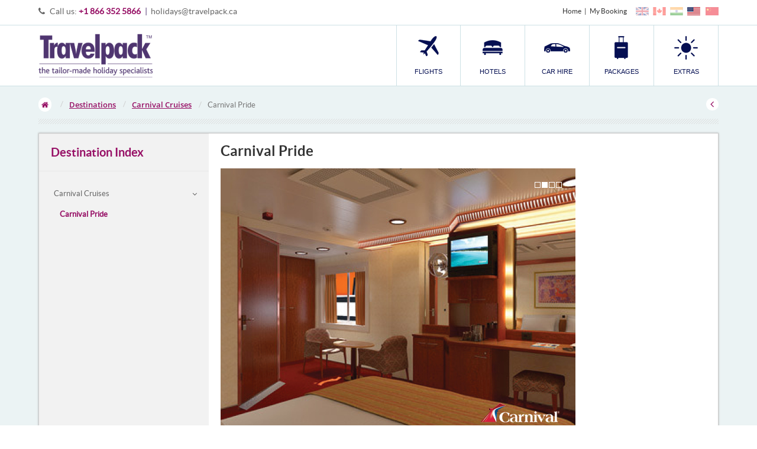

--- FILE ---
content_type: text/html; charset=UTF-8
request_url: https://www.travelpack.us/guide/carnival-pride
body_size: 6831
content:
<!DOCTYPE html>
<!--  -->

<!--[if IE 8]>         <html class="no-js lt-ie9 lt-ie10" > <![endif]-->
<!--[if IE 9]>         <html class="no-js lt-ie10" > <![endif]-->
<!--[if gt IE 9]><!--> <html class="no-js"> <!--<![endif]-->
	<head>
	    		<meta http-equiv="Content-type" content="text/html;charset=UTF-8" />
<meta name="format-detection" content="telephone=no">
<meta name="viewport" content="user-scalable=no, initial-scale=1.0, maximum-scale=1.0, minimum-scale=1.0, width=device-width">
<title>Carnival Pride</title>
<meta name="title"       content="Carnival Pride" />
<meta name="description" content="Carnival Pride" />
<meta name="keywords"    content="Carnival Pride" />
<meta name="copyright"   content="Travelpack Marketing &amp; Leisure Services Ltd" />
<meta name="robots"      content="All" />
<meta name="robots"      content="index,follow" />
				
				
		<link rel="shortcut icon" href="https://www.travelpack.us/public/imagedb/defaults/favicon-us.ico" type="image/x-icon">
	<link type="text/css" rel="stylesheet" href="https://www.travelpack.us/public/css/defaults/bootstrap.min.css" />
	<link type="text/css" rel="stylesheet" href="https://www.travelpack.us/public/css/defaults/font-awesome.min.css"/>
	<link type="text/css" rel="stylesheet" href="https://www.travelpack.us/public/css/defaults/common.css"/>
	<link type="text/css" rel="stylesheet" href="https://www.travelpack.us/public/css/defaults/jquery.mmenu.all.css"/>
	<link type="text/css" rel="stylesheet" href="https://www.travelpack.us/public/css/defaults/navigation.css"/>
	<link type="text/css" rel="stylesheet" href="https://www.travelpack.us/public/css/defaults/main.css"/>
	<link type="text/css" rel="stylesheet" href="https://www.travelpack.us/public/css/defaults/btn-icon.css"/>
	<link type="text/css" rel="stylesheet" href="https://www.travelpack.us/public/css/defaults/probox.css"/>
	<link type="text/css" rel="stylesheet" href="https://www.travelpack.us/public/css/defaults/form.css"/>
	<link type="text/css" rel="stylesheet" href="https://www.travelpack.us/public/css/defaults/theme.css"/>
	<link rel="stylesheet" type="text/css" href="https://www.travelpack.us/public/css/defaults/ie.css" />
	<link rel="stylesheet" type="text/css" href="https://www.travelpack.us/public/css/general/sidebar.css?v=1456305175" />
<link rel="stylesheet" type="text/css" href="https://www.travelpack.us/public/css/guide/destinations.css?v=1438688724" />
	<script type="text/javascript" src="https://www.travelpack.us/public/script/defaults/modernizr-2.6.2.min.js"></script>	</head>	
	<body class="us-theme ">	
	<header><div class="tbar-top">
		<div class="container">
			<div class="row">
				<div class="col-md-6 col-sm-4 col-xs-7">
					<div class="contact-box">
						<ul class="hidden-sm hidden-xs">
							<li>
								<i class="fa fa-phone align-M mrg5-R f-grey66 fs13"></i>
								<span class="contact-no align-M">Call us: <a href="tel:+18663525866" class="number">+1 866 352 5866</a></span>
							</li>
							<li>
								<span class="sep">|</span>
								<span class="tp-mail"><a title="Mail" href="mailto:holidays@travelpack.ca">holidays@travelpack.ca</a></span>
							</li>
						</ul>
						<ul class="visible-sm visible-xs mobile-contact clearfix">
							<li class="pull-left"><a href="tel:+18663525866" title="Call us"><i class="fa fa-phone"></i></a></li>
							<li class="pull-left"><a href="mailto:holidays@travelpack.ca" title="Mail"><i class="fa fa-envelope"></i></a></li>
							<li class="pull-left dropdown">
								<a href="javascript:;" class="dropdown-toggle" data-toggle="dropdown" role="button" aria-expanded="false"><i class="fa fa-sitemap"></i></a>
								<ul class="dropdown-menu" role="menu"><li><a href="https://www.travelpack.us/" title="Home" >Home</a></li><li><a href="http://www.checkmybooking.ca" title="My Booking" >My Booking</a></li></ul>
							</li>
						</ul>
					</div>
				</div>
				<div class="col-md-6 col-sm-8 col-xs-5">
					<div class="tbar-links">
						<ul class="clearfix"><li class="link"><a href="https://www.travelpack.us/" title="Home" >Home</a></li><li class="link"><a href="http://www.checkmybooking.ca" title="My Booking" >My Booking</a></li><li class="flags">										<a class="icons uk-flag" href="https://www.travelpack.com"></a>
										<a class="icons canada-flag" href="https://www.travelpack.ca"></a>
										<a class="icons india-flag" href="https://www.travelpack.in"></a>
										<a class="icons us-flag" href="https://www.travelpack.us"></a>
										<a class="icons china-flag" href="https://www.travelpack.com"></a>
									</li></ul>
					</div>
				</div>
			</div>
		</div>
	</div>
<!-- <div style="background-color: #F8D7DA; padding: 10px; color: red; text-align: center; font-size: 1.2em; line-height: 1.4em;">
	We are currently experiencing very high call volumes - some calls are holding in excess of 2 hours. <br />
	So we can handle our most urgent clients, can we ask if you are not travelling within the next 72 hours to email
	<a style="color: red; text-decoration: underline" href="customer.support@travelpack.com">customer.support@travelpack.com</a>.<br />
    To aid us process your request, please put your booking reference in the subject. In the email if you can provide a contact number as well.
	</div> -->
	<div class="tbar-bottom">
		<div class="container">
			<div class="row">
				<div class="col-xs-2 visible-xs pos-rel">
					<a href="#offcanvas-menu" class="hamburger-icon visible-xs" style="z-index:91;"><i class="fa fa-bars"></i><div class="txt">Menu</div></a>
					<a href="#offcanvas-menu1" class="hamburger-icon visible-xs"><i class="fa fa-bars"></i></a>
				</div>
				<div class="col-md-4 col-sm-3 col-xs-7">
					<h1><a href="https://www.travelpack.us/" class="logo">Travelpack</a></h1>
				</div>
								<div class="col-md-8 col-sm-9 hidden-xs">
											<nav id="offcanvas-menu">
							<ul class="main-menu">
																	<li class="main-lnk ">
										<a href="https://www.travelpack.us/flights" title="Flights" target="_self"  >
											<span class="nav-icon hidden-xs">
												<img src="https://www.travelpack.us/public/imagedb/defaults/topmenu/nav-flight-us.png"  height="40" alt="Flights" onerror="this.src='https://www.travelpack.us/public/imagedb/defaults/noimages/noimage44x40.jpg'">
											</span>
											<span>Flights</span>
										</a>
																			</li>
																	<li class="main-lnk ">
										<a href="https://www.travelpack.us/hotels" title="Hotels" target="_self"  >
											<span class="nav-icon hidden-xs">
												<img src="https://www.travelpack.us/public/imagedb/defaults/topmenu/nav-hotel-us.png"  height="40" alt="Hotels" onerror="this.src='https://www.travelpack.us/public/imagedb/defaults/noimages/noimage44x40.jpg'">
											</span>
											<span>Hotels</span>
										</a>
																			</li>
																	<li class="main-lnk ">
										<a href="https://www.travelpack.us/cars" title="Car Hire" target="_self"  >
											<span class="nav-icon hidden-xs">
												<img src="https://www.travelpack.us/public/imagedb/defaults/topmenu/nav-carhire-us.png"  height="40" alt="Car Hire" onerror="this.src='https://www.travelpack.us/public/imagedb/defaults/noimages/noimage44x40.jpg'">
											</span>
											<span>Car Hire</span>
										</a>
																			</li>
																	<li class="main-lnk ">
										<a href="https://www.travelpack.us/packages" title="Packages" target="_self"  >
											<span class="nav-icon hidden-xs">
												<img src="https://www.travelpack.us/public/imagedb/defaults/topmenu/nav-packages-us.png"  height="40" alt="Packages" onerror="this.src='https://www.travelpack.us/public/imagedb/defaults/noimages/noimage44x40.jpg'">
											</span>
											<span>Packages</span>
										</a>
																			</li>
																	<li class="main-lnk  dropdown">
										<a href="javascript:void(0);" title="Extras" target="_self" class="dropdown-toggle" data-toggle="dropdown" data-hover="dropdown" role="button" aria-expanded="false" >
											<span class="nav-icon hidden-xs">
												<img src="https://www.travelpack.us/public/imagedb/defaults/topmenu/nav-extras-us.png"  height="40" alt="Extras" onerror="this.src='https://www.travelpack.us/public/imagedb/defaults/noimages/noimage44x40.jpg'">
											</span>
											<span>Extras</span>
										</a>
																			<ul class="clearfix dropdown-menu" role="menu">
																					<li class="hd"><a class="lnk" href="/transfers" title="Transfer" target="_self">Transfer</a></li>	
																					<li class="hd"><a class="lnk" href="/excursion" title="Things To Do" target="_self">Things To Do</a></li>	
																				</ul>	
										
							</ul>
						</nav>
						
				</div>
			</div>			
		</div>
	</div>
</header>
		
<div id="main-wrapper">
	<div id="main">
		<div class="page-content">
			<div class="container"><div class="pagepath">
	<ol class="breadcrumb">
		<li class="home"><a href="https://www.travelpack.us/"><i class="fa fa-home"></i></a></li><li><a href=https://www.travelpack.us/guide/>Destinations</a></li><li><a href=https://www.travelpack.us/guide/carnival-cruises>Carnival Cruises</a></li><li class="active">Carnival Pride</li>		
	</ol>
	<a href="https://www.travelpack.us/guide/carnival-cruises" class="back-btn"><i class="fa fa-angle-left"></i></a>
	<div class="pagepath-bdr">&nbsp;</div>
</div><div class="contentarea hasmainsidebar">
					<div class="row"><div class="col-md-3 col-sm-4">
		<div class="destination-sidebar sidebar"><div class="sb-filter">
				<a href="javascript:;" class="visible-xs sb-filter-bd refine-ur-search1">
					<span class="mobilecollapse-hd">Destination Index</span><span class="fa fa-plus"></span>
				</a>
				<div class="collapsed-xs">
					<div class="sb-filter-bd sb-accor hidden-xs">
						<h3 class="sb-filter-hd"><a href="guide/">Destination Index</a></h3>
					</div>
					<div class="sb-filter-bd sb-accor">
						<div class="mrg15-T">
							<div class="common-lnk">
								<ul><li class="open" >
											<a class="destination-sidebar-lnk " href="carnival-cruises">Carnival Cruises</a><span class="fa arrow"></span><ul class="sub-lnk" style="overflow: hidden; display: block;" ><li class="open" ><a class="active" href="carnival-pride">Carnival Pride</a></li></ul></li></ul>
							</div>
						</div>
					</div>
				</div>
			</div>
		</div>
	</div>
	<div class="col-md-9 col-sm-8">
							<div class="contenttxt">
								<div class="row">
									<div class="col-sm-12">
										<div id="destination-detail_pg" class="whitebg-mobile mrg20T-mobile pd1510-mobile">
											<div class="destination-detail"><div class="hd-typ2 mrg15-B">Carnival Pride</div><div id="destCarousel" class="carousel slide mrg20-B" data-ride="carousel">
															<!-- Indicators --><ol class="carousel-indicators"><li data-target="#destCarousel" data-slide-to="0" class="active"></li><li data-target="#destCarousel" data-slide-to="1" class=""></li><li data-target="#destCarousel" data-slide-to="2" class=""></li><li data-target="#destCarousel" data-slide-to="3" class=""></li></ol><!-- Wrapper for slides -->
															<div class="carousel-inner" role="listbox"><div class="item active">
																			<img width="600" src="https://www.travelpack.us/public/imagedb/sysimgdocs/rszimages/Pride_ds1164_1.jpg" alt="Pride.jpg" title="Carnival Pride">
																		</div><div class="item ">
																			<img width="600" src="https://www.travelpack.us/public/imagedb/sysimgdocs/rszimages/Pride2_ds1164_2.jpg" alt="Pride2.jpg" title="Carnival Pride">
																		</div><div class="item ">
																			<img width="600" src="https://www.travelpack.us/public/imagedb/sysimgdocs/rszimages/Pride3_ds1164_3.jpg" alt="Pride3.jpg" title="Carnival Pride">
																		</div><div class="item ">
																			<img width="600" src="https://www.travelpack.us/public/imagedb/sysimgdocs/rszimages/Pride4_ds1164_4.jpg" alt="Pride4.jpg" title="Carnival Pride">
																		</div></div>
														</div><div class="detailtyp-tab tab-typ2"><ul class="nav nav-tabs" role="tablist" id="myTab"><li role="presentation" class="active"><a href="#text1" aria-controls="text1" role="tab" data-toggle="tab">Description</a></li><li role="presentation" class=""><a href="#text2" aria-controls="text2" role="tab" data-toggle="tab">Dining</a></li><li role="presentation" class=""><a href="#text3" aria-controls="text3" role="tab" data-toggle="tab">Facilities &amp; Entertainment</a></li><li role="presentation" class=""><a href="#text5" aria-controls="text5" role="tab" data-toggle="tab">Deck Plans</a></li></ul><div class="tab-content"><div role="tabpanel" class="tab-pane active" id="text1">
								<div class="long-desc"><center>
<table style="border-color: #4f3570; width: 100%; padding: 30px;" border="2" cellspacing="5%" cellpadding="30">
<tbody>
<tr>
<td style="padding: 10px; color: #4f3570;"><strong>Ship Name</strong></td>
<td style="padding: 10px;"><span style="color: #000000;">Carnival Pride</span></td>
</tr>
<tr>
<td style="padding: 10px; color: #4f3570;"><strong>Passengers</strong></td>
<td style="padding: 10px;"><span style="color: #000000;">2124</span></td>
</tr>
<tr>
<td style="padding: 10px; color: #4f3570;"><strong>Crew</strong></td>
<td style="padding: 10px;"><span style="color: #000000;">930</span></td>
</tr>
<tr>
<td style="padding: 10px; color: #4f3570;"><strong>Maiden Season (Launched)</strong></td>
<td style="padding: 10px;"><span style="color: #000000;">2001</span></td>
</tr>
<tr>
<td style="padding: 10px; color: #4f3570;"><strong>Godmother</strong></td>
<td style="padding: 10px;"><span style="color: #000000;">Tamara Jernigan</span></td>
</tr>
<tr>
<td style="padding: 10px; color: #4f3570;"><strong>Refurbished</strong></td>
<td style="padding: 10px;"><span style="color: #000000;">2018</span></td>
</tr>
<tr>
<td style="padding: 10px; color: #4f3570;"><strong>Tonnage (GRT)</strong></td>
<td style="padding: 10px;"><span style="color: #000000;">85920</span></td>
</tr>
<tr>
<td style="padding: 10px; color: #4f3570;"><strong>Width</strong></td>
<td style="padding: 10px;"><span style="color: #000000;">105</span></td>
</tr>
<tr>
<td style="padding: 10px; color: #4f3570;"><strong>Length</strong></td>
<td style="padding: 10px;"><span style="color: #000000;">958</span></td>
</tr>
</tbody>
</table>
</center></div></div><div role="tabpanel" class="tab-pane " id="text2">
								<div class="long-desc"><p><span style="color: #000000;">Guy's Burger Joint &ndash; Burger Bar, lunch, complimentary</span></p>
<p><span style="color: #000000;">BlueIguana Cantina &ndash; Mexican Quick Bites, breakfast/lunch, complimentary</span></p>
<p><span style="color: #000000;">Main Dining Room &ndash; Main Dining Room, International Cuisine, breakfast/lunch/dinner, complimentary</span></p>
<p><span style="color: #000000;">Dr. Seuss Green Eggs &amp; Ham Breakfast &ndash; Speciality Dining, children&rsquo;s themed breakfast, breakfast (additional cost)</span></p>
<p><span style="color: #000000;">Steakhouse &ndash; Speciality Dining, Steakhouse, dinner only (additional cost)</span></p>
<p><span style="color: #000000;">Lido Marketplace Casual Buffet Restaurant &ndash; Buffet, breakfast/lunch/dinner, complimentary</span></p>
<p><span style="color: #000000;">Pizza Pirate &ndash; Freshly made pizza, open 24hours, complimentary</span></p>
<p><span style="color: #000000;">Swirls Ice Cream &ndash; Ice Cream Parlour, open 24 hours, complimentary</span></p>
<p><span style="color: #000000;">Bonsai Sushi &ndash; Speciality Dining, Sushi Restaurant, dinner only (additional cost)</span></p>
<p><span style="color: #000000;">The Chef's Table &ndash; Speciality Dining, Multi-Course Gastronomy Experience, dinner only (additional cost)</span></p>
<p><span style="color: #000000;">Sea Day Brunch &ndash; Brunch (only available on sea days), complimentary</span></p>
<p><span style="color: #000000;">Chopsticks &ndash; Authentic Chinese Cuisine, lunch, complimentary</span></p>
<p><span style="color: #000000;">Good Eats &ndash; Healthy options dining, dinner, complimentary</span></p>
<p><span style="color: #000000;">RedFrog Pub &ndash; Speciality Dining, pub style cuisine &amp; snacks, lunch (additional cost)</span></p>
<p><span style="color: #000000;">Room Service</span></p>
<p>&nbsp;</p></div></div><div role="tabpanel" class="tab-pane " id="text3">
								<div class="long-desc"><p><span style="color: #000000;">Butterflies Lounge</span></p>
<p><span style="color: #000000;">Beauties Disco and Nightclub</span></p>
<p><span style="color: #000000;">Taj Mahal Theatre</span></p>
<p><span style="color: #000000;">Crystal Card Room</span></p>
<p><span style="color: #000000;">The Piazza Cafe</span></p>
<p><span style="color: #000000;">Perfect Game Bar</span></p>
<p><span style="color: #000000;">Florentine Lobby Lounge</span></p>
<p><span style="color: #000000;">Ivory Bar</span></p>
<p><span style="color: #000000;">Snack Bar</span></p>
<p><span style="color: #000000;">Raphael Foyer Lounge and Bar</span></p>
<p><span style="color: #000000;">Starry Night Jazz Club</span></p>
<p><span style="color: #000000;">The Winner&rsquo;s Club Casino</span></p>
<p><span style="color: #000000;">Pride Atrium Renaissance Lobby</span></p>
<p><span style="color: #000000;">Sunset Garden Interior Promenade</span></p>
<p><span style="color: #000000;">Nobel Library and Internet Cafe</span></p>
<p><span style="color: #000000;">Wedding Chapel</span></p>
<p><span style="color: #000000;">Via Veneto Upper Promenade</span></p>
<p><span style="color: #000000;">The Fun Shops</span></p>
<p><span style="color: #000000;">Studio Photo Gallery and Shop</span></p>
<p><span style="color: #000000;">Real Virtuality Video Games Arcade</span></p>
<p><span style="color: #000000;">Circle C (kids' lounge)</span></p>
<p><span style="color: #000000;">Spa Carnival complex</span></p>
<p><span style="color: #000000;">Serenity (adult-only)</span></p>
<p><span style="color: #000000;">Club O2 (teens club)</span></p>
<p><span style="color: #000000;">Aqua Park</span></p>
<p><span style="color: #000000;">Volleyball-Basketball Court</span></p>
<p><span style="color: #000000;">9-hole Mini Golf Course</span></p>
<p><span style="color: #000000;">Jogging Track</span></p>
<p><span style="color: #000000;">Shuffleboard</span></p></div></div><div role="tabpanel" class="tab-pane " id="text5">
								<div class="long-desc"><p><img class=" img-responsive" src="http://portal.travelpack.com/docs//editordocs/Pride.jpg" alt="" /></p></div></div></div></div></div>
										</div>
									</div>
								</div>
							</div>
						</div>
					</div>
				</div>
			</div><footer class="footer">
	<div class="container">
		<div class="footer-contents">
		<div class="ft-top">
				<div class="footer-links">
					<div class="row">
						<div class="col-sm-3">
							<div class="box">
								<h3 class="hd">Customer Support<span class="icons ft-lnk-head-plus"></span></h3>
								<div class="ft-links">
									<ul><li><a href="https://www.travelpack.us/general/aboutus" title="About Us">About Us</a></li><li><a href="https://www.travelpack.us/general/terms" title="General Terms & Conditions">General Terms & Conditions</a></li><li><a href="https://www.travelpack.us/general/privacy" title="Cookies, Privacy & Security">Cookies, Privacy & Security</a></li><li><a href="https://www.travelpack.us/general/enquiry" title="Enquiry Form">Enquiry Form</a></li><li><a href="https://www.travelpack.us/general/slavery" title="Modern Slavery Statement">Modern Slavery Statement</a></li></ul>
								</div>
							</div>
						</div>
						<div class="col-sm-2">
							<div class="box">
								<h3 class="hd">Book your<span class="icons ft-lnk-head-plus"></span></h3>
								<div class="ft-links">
									<ul><li><a href="https://www.travelpack.us/flights" title="Flights">Flights</a></li><li><a href="https://www.travelpack.us/hotels" title="Hotels">Hotels</a></li><li><a href="https://www.travelpack.us/cars" title="Car Hire">Car Hire</a></li><li><a href="https://www.travelpack.us/packages" title="Packages">Packages</a></li><li><a href="https://www.travelpack.us/transfers" title="Transfer">Transfer</a></li></ul>
								</div>
							</div>
						</div>
						<div class="col-sm-4">
							<div class="box">
								<h3 class="hd">Reach out to us<span class="icons ft-lnk-head-plus"></span></h3>
								<address>
									2600 Skymark Avenue,<br />Building 10 - Suite 103,<br />Mississauga, ON<br />L4W 5B2<br /><br />									Telephone: <a href="tel:18663525866">1866 352 5866</a><br />
									Email: <a class="Email" href="mailto:holidays@travelpack.ca" title="Mail">holidays@travelpack.ca</a><br><br>
									<a href="https://www.travelpack.us/general/contactus" class="f-bold fs12">CONTACT US</a>
								</address>
							</div>
						</div><div class="col-sm-3">
								<div class="box">
									<h3 class="hd">Find us on<span class="icons ft-lnk-head-plus"></span></h3>
									<div class="social-links">
										<ul><li>
													<a href="http://www.twitter.com/TravelpackCA" title="Follow us on Twitter" target="_blank"><span class="icons ico-twitter">&nbsp;</span>Follow us on Twitter</a>
												</li><li>
													<a href="http://www.facebook.com/Travelpack-Canada-744866252226752/?ref=hl" title="Like us on Facebook" target="_blank"><span class="icons ico-facebook">&nbsp;</span>Like us on Facebook</a>
												</li><li>
													<a href="http://www.youtube.com/TravelpackTVCA" title="YouTube" target="_blank"><span class="icons ico-youtube">&nbsp;</span>YouTube</a>
												</li></ul>
									</div>
								</div>
							</div></div>
				</div>
			</div><div class="ft-bottom">
				<div class="row">
					<div class="col-lg-7 col-md-6">
						<div class="copyright-box"><div class="copyright-text">
								Copyright &copy;2026 Travelpack. All rights reserved.
								        							</div>
						</div>
					</div>
					<div class="col-lg-5 col-md-6 ftcard-box">
						<table class="">
							<tr>
								<td><img src="https://www.travelpack.us/public/imagedb/defaults/ft-cards-us.png" alt="Footer Logos"/>
									<a href="/public/imagedb/pdfs/Irish-topp-Certificate-A56181.pdf" target="_blank"><img src="https://www.travelpack.us/public/imagedb/defaults/topps.png" alt="Topp Logo"/></a></td>
							</tr>
						</table>
						<a title="Back to top" class="backtotop" href="javascript:;"><span class="align-M">Back to top</span><span class="btop align-M">&nbsp;</span></a>
					</div>
				</div>

				<div class="row">
					<div class="col-12">
						<div class="copyright-box">
						In compliance with The Package Holidays and Travel Trade Act 1995 in the Republic of Ireland, an insurance policy has been arranged with Travel & General Insurance Services Limited, to protect Republic of Ireland customers' prepayments in the unlikely event of our financial failure, and paid in respect of:

Travel inclusive packages sold by the Policyholder - Travelpack Marketing & Leisure Services Ltd Company Reg (01932688) to customers in the Republic of Ireland with travel departing / commencing from ROI, U.K. and countries within the E.U

for:<br /><br />

• a refund of such prepayments if customers have not yet travelled, or<br />
• making arrangements to enable the holiday to continue if customers have already travelled<br />
• repatriation of customers as may be applicable, subject to the terms of the insurance policy.<br /><br />

In the unlikely event of financial failure please contact t&g on 00 44 (0)207 065 5300.

A copy of the policy is available on request.

This policy is provided by Travel & General Insurance Services Limited (t&g), registered number 02527363 and underwritten by Accelerant Insurance Europe SA UK Branch (Accelerant), an insurance company which is authorised and regulated by the Prudential Authority (Ref. 940712).
						</div>
					</div>
				</div>
			</div>
		</div>
	</div>
</footer><script type="text/javascript"  src="https://code.jquery.com/jquery-1.8.3.min.js" integrity="sha384-lifoBlbdwizTl3Yoe612uhI3AcOam/QtWkozF7SuiACaf5UJl5reOYu4MigVxrCH" crossorigin="anonymous">  </script>
<script type="text/javascript" src="https://maxcdn.bootstrapcdn.com/bootstrap/3.1.1/js/bootstrap.min.js" integrity="sha384-oFMgcGzKX7GaHtF4hx14KbxdsGjyfHK6m1comHjI1FH6g4m6qYre+4cnZbwaYbHD" crossorigin="anonymous"></script>
<script type="text/javascript" src="https://cdnjs.cloudflare.com/ajax/libs/bootstrap-hover-dropdown/2.0.10/bootstrap-hover-dropdown.js" integrity="sha384-x4DfvA5PvP/RGJaw5uhHzOYAPHqALzrFHVjw4ot4dLf0nv7XzeI4jpDC4KIV9ASX" crossorigin="anonymous"></script>
<script type="text/javascript" src="https://cdnjs.cloudflare.com/ajax/libs/jquery-placeholder/2.1.3/jquery.placeholder.min.js" integrity="sha384-/crPGICx3ML6mXS+3C3bme1ZqkVAS8QWxCRVNgQfqonmPymIyFJh3t+P4/Ra093T" crossorigin="anonymous"></script>
<script type="text/javascript" src="https://www.travelpack.us/public/script/defaults/jquery.reticence.min.js"></script>
<script type="text/javascript" src="https://www.travelpack.us/public/script/defaults/jquery.mmenu.min.all.js"></script>
<script type="text/javascript" src="https://www.travelpack.us/public/script/defaults/custom-jquery.js"></script><script type="text/javascript">
	var ABS_PATH = 'https://www.travelpack.us/';
	var DATE_OFFSET = '+7';
	var SITE_CODE = 'us';
</script>  <script type="text/javascript" src="https://www.travelpack.us/public/script/guide/destination-detail.js"></script>

<!-- Google Analytics - Start -->
  <script type="text/javascript">
    (function(i,s,o,g,r,a,m){i['GoogleAnalyticsObject']=r;i[r]=i[r]||function(){
     (i[r].q=i[r].q||[]).push(arguments)},i[r].l=1*new Date();a=s.createElement(o),
      m=s.getElementsByTagName(o)[0];a.async=1;a.src=g;m.parentNode.insertBefore(a,m)
    })(window,document,'script','//www.google-analytics.com/analytics.js','ga');
	
    ga('create', 'UA-84289522-1', 'auto');
		
    ga('send', 'pageview',{
       'dimension1': ''
    });
	
  </script>
<!-- Google Analytics - End -->


<script src="//tags.affiliatefuture.com/4208.js"></script>

<!-- BEGIN responseiQ.com widget -->
<!-- <script src="https://app.responseiq.com/widgetsrc.php?widget=359BOFO4X939&widgetrnd=Math.random();" integrity="sha384-YhG+Ee+p81ffoBiq9S8C3iqKdUbL43gAjOrd92uMD07N885Xpyh+QpoVrcCVbBv4" crossorigin="anonymous"></script> -->
<!-- END responseiQ.com widget -->

</div>
	</div>
</div>
</body>
</html>

--- FILE ---
content_type: text/plain
request_url: https://www.google-analytics.com/j/collect?v=1&_v=j102&a=1148032205&t=pageview&_s=1&dl=https%3A%2F%2Fwww.travelpack.us%2Fguide%2Fcarnival-pride&ul=en-us%40posix&dt=Carnival%20Pride&sr=1280x720&vp=1280x720&_u=IEBAAEABAAAAACAAI~&jid=240794722&gjid=949558245&cid=1407709984.1769581158&tid=UA-84289522-1&_gid=1896847266.1769581158&_r=1&_slc=1&cd1=&z=1300684014
body_size: -450
content:
2,cG-YGWD9VN0C1